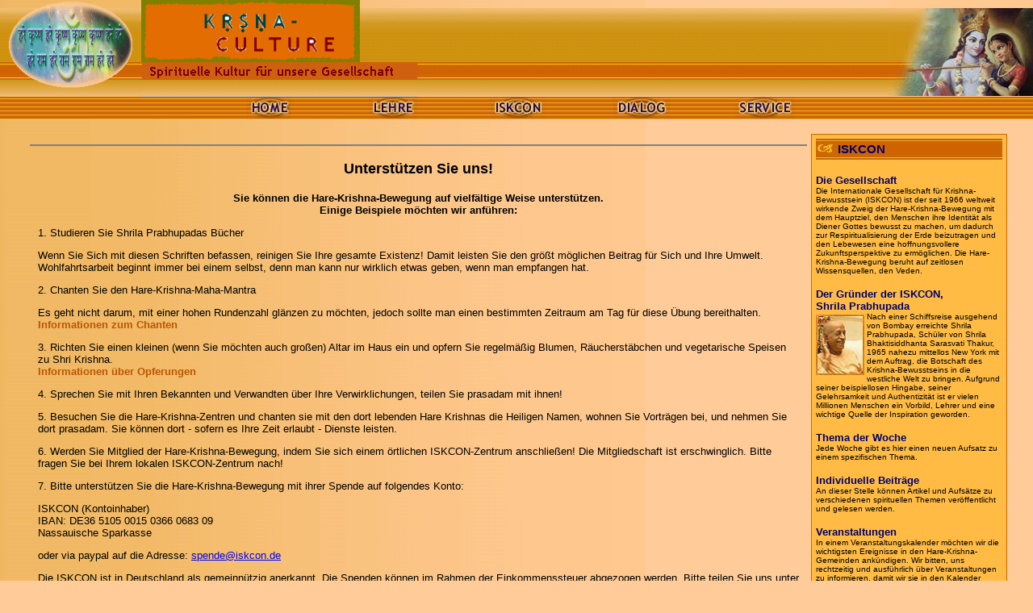

--- FILE ---
content_type: text/html
request_url: http://krishna.de/iskcon/unterstuetzen.htm
body_size: 10433
content:
<html>
<head>
<title>ISKCON Deutschland - Unterst&uuml;tzen Sie uns</title>
<meta http-equiv="Content-Type" content="text/html; charset=iso-8859-1">
<meta http-equiv="Language" content="de">
<meta name="description" content="ISKCON Deutschland - Internationale Gesellschaft für Krishna-Bewusstsein - Hare-Krishna-Bewegung">
<meta name="keywords" lang="de" content="ISKCON,Gesellschaft,Krishna,Bewusstsein,Hare,Krsna,Rama,Vaisnava,Vaishnava,Bhakti,Yoga,Bhaktivedanta,Prabhupada,Chaitanya,Caitanya,Mahaprabhu,Sankirtana,Sankirtan,Vedanta,Bhagavad,Gita">
<meta name="robots" content="index, follow">
<meta name="page-topic" content="">
<link rel="stylesheet" href="../styles.css">
<link rel="SHORTCUT ICON" href="../favicon.ico">
<script language="JavaScript" src="../javascript.js" type="text/javascript"></script>
</head>
<body class="back1" leftmargin="0" topmargin="0" marginwidth="0" marginheight="0" onLoad="status='ISKCON Deutschland';MM_preloadImages('../graphics/home2.jpg','../graphics/lehre2.jpg','../graphics/iskcon2.jpg','../graphics/dialog2.jpg','../graphics/service2.jpg')" alink="#FF6600">
<table width="100%" border="0" cellspacing="0" cellpadding="0" align="center">
  <tr> 
    <td background="../graphics/topline.gif" valign="top"><img src="../graphics/topline.gif" width="0" height="0" align="left"><img src="../graphics/logo.gif" width="155" height="110" hspace="10" align="left"><img src="../graphics/logotext-index.gif" width="271" height="77" border="0"><br>
    <img src="../graphics/logotext-sub-anim.gif" width="342" height="43"></td><td background="../graphics/topline.gif" valign="top"><img src="../graphics/radhakrishna.jpg" width="179" height="120" align="right" border="0" hspace="0"></td>
  </tr>
</table>
<table border="0" cellspacing="0" align="center" width="100%" cellpadding="0">
  <tr> 
    <td background="../graphics/bar.jpg" bgcolor="#CC6600" width="1%"> 
      <table width="60%" border="0" cellspacing="0" cellpadding="0" align="center">
        <tr>
          <td width="20%"> 
            <div align="center"><a href="../home.htm" onMouseOut="MM_swapImgRestore()" onMouseOver="MM_swapImage('Image18','','../graphics/home2.jpg',1)"><img name="Image18" border="0" src="../graphics/home1.jpg" width="55" height="28"></a></div>
          </td>
          <td width="20%"> 
            <div align="center"><a href="../lehre" onMouseOut="MM_swapImgRestore()" onMouseOver="MM_swapImage('Image19','','../graphics/lehre2.jpg',1)"><img name="Image19" border="0" src="../graphics/lehre1.jpg" width="60" height="28"></a></div>
          </td>
          <td width="20%"> 
            <div align="center"><a href="../iskcon" onMouseOut="MM_swapImgRestore()" onMouseOver="MM_swapImage('Image20','','../graphics/iskcon2.jpg',1)"><img name="Image20" border="0" src="../graphics/iskcon1.jpg" width="69" height="28"></a></div>
          </td>
          <td width="20%"> 
            <div align="center"><a href="../dialog" onMouseOut="MM_swapImgRestore()" onMouseOver="MM_swapImage('Image21','','../graphics/dialog2.jpg',1)"><img name="Image21" border="0" src="../graphics/dialog1.jpg" width="71" height="28"></a></div>
          </td>
          <td width="20%"> 
            <div align="center"><a href="../service" onMouseOut="MM_swapImgRestore()" onMouseOver="MM_swapImage('Image22','','../graphics/service2.jpg',1)"><img name="Image22" border="0" src="../graphics/service1.jpg" width="74" height="28"></a></div>
          </td>
        </tr>
      </table>
    </td>
  </tr>
</table>
<br>
<table width="95%" border="0" cellspacing="0" cellpadding="5" align="center">
  <tr> 
    <td valign="top" width="80%"> 
      <div align="center"> </div>
      <hr noshade>
      <table width="100%" border="0" cellspacing="0" cellpadding="10">
        <tr> 
          <td> 
            <p align="center" class="h4"><span class="h4">Unterst&uuml;tzen Sie uns!</span></p>
            <p align="center" class="h3">Sie k&ouml;nnen die Hare-Krishna-Bewegung auf vielf&auml;ltige Weise unterst&uuml;tzen.<br>
            Einige Beispiele m&ouml;chten wir anf&uuml;hren:</p>
            <p align="left" class="p">1. Studieren Sie Shrila Prabhupadas B&uuml;cher</p>
            <p align="left" class="p">Wenn Sie Sich mit diesen Schriften befassen, reinigen Sie Ihre gesamte Existenz! Damit leisten Sie den gr&ouml;&szlig;t m&ouml;glichen Beitrag f&uuml;r Sich und Ihre Umwelt. Wohlfahrtsarbeit beginnt immer bei einem selbst, denn man kann nur wirklich etwas geben, wenn man empfangen hat.</p>            <p class="p">2. Chanten Sie den Hare-Krishna-Maha-Mantra</p>
            <p class="p">Es geht nicht darum, mit einer hohen Rundenzahl gl&auml;nzen zu m&ouml;chten, jedoch sollte man einen bestimmten Zeitraum am Tag f&uuml;r diese &Uuml;bung bereithalten.<br>
            <a href="../lehre/yoga-praxis3.htm" class="link2">Informationen zum Chanten</a>            </p>            
            <p class="p"><span class="p">3. Richten Sie einen kleinen (wenn Sie m&ouml;chten auch gro&szlig;en) Altar im Haus</span> ein und opfern Sie regelm&auml;&szlig;ig Blumen, R&auml;ucherst&auml;bchen und vegetarische Speisen zu Shri Krishna.<br>
            <a href="../lehre/yoga-praxis4.htm" class="link2">Informationen &uuml;ber Opferungen</a></p>
            <p class="p">4. Sprechen Sie mit Ihren Bekannten und Verwandten &uuml;ber Ihre Verwirklichungen, teilen Sie prasadam mit ihnen!</p>
            <p class="p">5. Besuchen Sie die Hare-Krishna-Zentren und chanten sie mit den dort lebenden Hare Krishnas die Heiligen Namen, wohnen Sie Vortr&auml;gen bei, und nehmen Sie dort prasadam. Sie k&ouml;nnen dort - sofern es Ihre Zeit erlaubt - Dienste leisten.</p>
            <p class="p">6. Werden Sie Mitglied der Hare-Krishna-Bewegung, indem Sie sich einem &ouml;rtlichen ISKCON-Zentrum anschlie&szlig;en! Die Mitgliedschaft ist erschwinglich. Bitte fragen Sie bei Ihrem lokalen ISKCON-Zentrum nach!</p>
								<p class="p">7. Bitte unterst&uuml;tzen Sie die Hare-Krishna-Bewegung mit ihrer Spende auf folgendes Konto:</p>
								<p class="p">ISKCON (Kontoinhaber)<br>
									IBAN: DE36 5105 0015 0366 0683 09<br>
									Nassauische Sparkasse<br>
								</p>
								<p class="p">oder via paypal auf die Adresse: <a href="http://www.paypal.de/de" target="_self">spende@iskcon.de</a></p>
								<p class="p">Die <span class="p">ISKCON ist in Deutschland als gemeinn&uuml;tzig anerkannt. Die Spenden k&ouml;nnen im Rahmen der Einkommenssteuer abgezogen werden. Bitte teilen Sie uns unter Angabe Ihrer Personalien mit, wenn Sie eine entsprechende Spendenquittung ben&ouml;tigen! Am besten schreiben Sie uns eine Email: <a href="mailto:Parivadi@pamho.net">parivadi@pamho.net</a></span></p>
								<p class="p"><a href="../lehre/fernkurs7.htm" class="link2">Weitere Empfehlungen finden Sie hier!</a></p>
							</td>
        </tr>
      </table>
      
      <hr noshade>
    </td>
    <td class="back3" width="20%" valign="top"> 
      <table width="100%" border="0" cellspacing="0" cellpadding="0">
        <tr> 
          <td background="../graphics/headerback.jpg" class="back4" height="26"><img src="../graphics/leaf.jpg" align="texttop" width="27" height="16"><a href="index.htm" class="nav2">ISKCON</a></td>
        </tr>
        <tr> 
          <td> <p><br>
              <a href="iskcon.htm" class="link1">Die Gesellschaft</a><br>
              <span class="small">Die Internationale Gesellschaft für Krishna-Bewusstsein 
              (ISKCON) ist der seit 1966 weltweit wirkende Zweig der Hare-Krishna-Bewegung 
              mit dem Hauptziel, den Menschen ihre Identität als Diener Gottes 
              bewusst zu machen, um dadurch zur Respiritualisierung der Erde beizutragen 
              und den Lebewesen eine hoffnungsvollere Zukunftsperspektive zu ermöglichen. 
              Die Hare-Krishna-Bewegung beruht auf zeitlosen Wissensquellen, den 
              Veden.</span></p>
            <p class="ind1"> <a href="prabhupada.htm" class="link1">Der Gründer 
              der ISKCON,<br>
              Shrila Prabhupada</a><br>
              <span class="small"> <img src="../images/prabhupada1-tn.jpg" width="60" height="75" align="left" vspace="3" border="0" alt="A.C. Bhaktivedanta Swami Prabhupada">Nach 
              einer Schiffsreise ausgehend von Bombay erreichte Shrila Prabhupada, 
              Schüler von Shrila Bhaktisiddhanta Sarasvati Thakur, 1965 nahezu 
              mittellos New York mit dem Auftrag, die Botschaft des Krishna-Bewusstseins 
              in die westliche Welt zu bringen. Aufgrund seiner beispiellosen 
              Hingabe, seiner Gelehrsamkeit und Authentizität ist er vielen Millionen 
              Menschen ein Vorbild, Lehrer und eine wichtige Quelle der Inspiration 
              geworden.</span></p>
            <p class="ind1"><span class="small"><a href="aktuell/themenaktuell/themenaktuell.htm" class="link1">Thema der Woche</a><br>
Jede Woche gibt es hier einen neuen Aufsatz zu einem spezifischen Thema.</span></p>
            <p> <a href="aktuell/aktuellindex.htm" class="link1">Individuelle Beitr&auml;ge</a><br>
              <span class="small">An dieser Stelle k&ouml;nnen Artikel und Aufs&auml;tze 
              zu verschiedenen spirituellen Themen ver&ouml;ffentlicht und gelesen 
              werden.</span></p>
            <p><a href="events.htm" class="link1">Veranstaltungen</a><br>
              <span class="small">In einem Veranstaltungskalender möchten wir 
              die wichtigsten Ereignisse in den Hare-Krishna-Gemeinden ankündigen. 
              Wir bitten, uns rechtzeitig und ausführlich über Veranstaltungen 
              zu informieren, damit wir sie in den Kalender aufnehmen können! 
              </span></p>
            <p> <a href="adressen.htm" class="link1">Adressen</a><br>
              <span class="small">Die meisten Zentren der ISKCON veranstalten 
              wöchentlich öffentliche spirituelle Feste. Wir laden Sie herzlich 
              ein, Vorträgen und dem gemeinsamen Chanten der Heiligen Namen Gottes 
              beizuwohnen, ein vegetarisches Festmahl zu genießen und andere Aspekte 
              der zeitlosen Vaishnava-Kultur zu erleben. Die Adressen vieler Zentren 
              in Deutschland sind hier zu finden.<br>
              </span> &nbsp;</p>
          </td>
        </tr>
      </table>
    </td>
  </tr>
</table>
<hr noshade>
<div align="center"></div>
</body>
</html>

--- FILE ---
content_type: text/css
request_url: http://krishna.de/styles.css
body_size: 1956
content:
.p      {
	font-family: Verdana, Arial, sans-serif;
	font-size: 13px;
	color: #000000;
}
.h3     { font-family: Verdana, Arial, Helvetica, sans-serif; font-size: 13px; color: #000000; font-weight: bold}
.h4     { font-family: Verdana, Arial, Helvetica, sans-serif; font-size: 18px; color: #000000; font-weight: bold}
.link1  { font-family: Verdana, Arial, Helvetica, sans-serif; font-size: 13px; color: #000066; white-space: nowrap; text-decoration: none; font-weight: bold}
.link2  { font-family: Verdana, Arial, Helvetica, sans-serif; font-size: 13px; color: #BB5500; white-space: nowrap; text-decoration: none; font-weight: bold}
.link3  { color: #000066; white-space: nowrap; text-decoration: none; font-weight: bold}
.link4  { color: #BB5500; white-space: nowrap; text-decoration: none; font-weight: bold}
.nav    { font-family: Verdana, Arial, Helvetica, sans-serif; font-size: 10px; color: #000000}
.nav2   { font-family: Arial, Helvetica, sans-serif; font-size: 15px; color: #000066; text-decoration: none; font-weight: bold}
.ind1   { font-family: "Verdana India1", Verdana, Arial, Helvetica, sans-serif}
.ind2   { font-family: "Verdana India2", Verdana, Arial, Helvetica, sans-serif}
.small  { font-family: Verdana, Arial, Helvetica, sans-serif; font-size: 10px; color: #000000}
.wbr    { font-size: 1pt}

.back1  { background-repeat: repeat-y; background-image: url(graphics/bg.gif); background-color: #FFCC99}
.back2  { background-color: #FFCC33; font-family: Verdana, Arial, Helvetica, sans-serif; font-size: 13px}
.back3  { background-color: #FFBB44; border: 1px solid; border-color: #CC6600}
.back3b { background-color: #FFCC77; border: 1px solid; border-color: #CC6600}
.back4  { background-color: #CC6600}

a:hover { text-decoration: underline}

BODY    { scrollbar-face-color:        #CC6600;
          scrollbar-base-color:        #FFCC33;
          scrollbar-highlight-color:   #EEBB66;
          scrollbar-arrow-color:       #000000;}


--- FILE ---
content_type: text/javascript
request_url: http://krishna.de/javascript.js
body_size: 3072
content:
var mailAlert = "                           ! ! !  ACHTUNG  ! ! !\n\nBitte den '-' (Bindestrich) nach dem '@' in der E-Mail-Adresse\n          vor dem Versenden unbedingt manuell löschen!\n\n     (Dies ist eine Sicherung gegen das Ausspionieren von\n E-Mail-Adressen aus Internet-Seiten durch Spam-Verteiler.)";


function openWindow (url,name,widgets)

{
    PopUp = window.open (url,name,widgets);
    PopUp.focus();
}

function MM_swapImgRestore()

{ //v3.0
    var i,x,a=document.MM_sr; for(i=0;a&&i<a.length&&(x=a[i])&&x.oSrc;i++) x.src=x.oSrc;
}

function MM_preloadImages()

{ //v3.0
    var d=document; if(d.images){ if(!d.MM_p) d.MM_p=new Array();
    var i,j=d.MM_p.length,a=MM_preloadImages.arguments; for(i=0; i<a.length; i++)
    if (a[i].indexOf("#")!=0){ d.MM_p[j]=new Image; d.MM_p[j++].src=a[i];}}
}

function MM_findObj(n, d)

{ //v3.0
    var p,i,x;  if(!d) d=document; if((p=n.indexOf("?"))>0&&parent.frames.length) {
    d=parent.frames[n.substring(p+1)].document; n=n.substring(0,p);}
    if(!(x=d[n])&&d.all) x=d.all[n]; for (i=0;!x&&i<d.forms.length;i++) x=d.forms[i][n];
    for(i=0;!x&&d.layers&&i<d.layers.length;i++) x=MM_findObj(n,d.layers[i].document); return x;
}

function MM_swapImage()

{ //v3.0
    var i,j=0,x,a=MM_swapImage.arguments; document.MM_sr=new Array; for(i=0;i<(a.length-2);i+=3)
    if ((x=MM_findObj(a[i]))!=null){document.MM_sr[j++]=x; if(!x.oSrc) x.oSrc=x.src; x.src=a[i+2];}
}

function addBreak()

{
     document.form.body.value = document.form.body.value + "<br>";
}

function chkForm()

{
     jetzt = new Date();
     TagInWoche = jetzt.getDay();
     Wochentag = new
      Array("Sonntag","Montag","Dienstag","Mittwoch","Donnerstag","Freitag","Samstag");
     Tag = jetzt.getDate();
     Jahresmonat = jetzt.getMonth();
     Monat = new
      Array("Januar","Februar","M&auml;rz","April","Mai","Juni","Juli","August","September","Oktober","November","Dezember");
     Jahr = jetzt.getYear();
      if(Jahr < 1000) Jahr+=1900;
     Std = jetzt.getHours();
     Min = jetzt.getMinutes();
     NachVoll  = ((Min < 10) ? ":0" : ":");
     document.form.datetime.value = (Wochentag[TagInWoche] + ", den " + Tag + ". " + Monat[Jahresmonat] + " " + Jahr + " um " + Std + NachVoll + Min);

     if(document.form.name.value == "")
      {
       alert("Deinen Namen hätte ich schon gerne gewusst!");
       document.form.name.focus();
       return false;
      }
     if((document.form.email.value.indexOf('@') == -1 || document.form.email.value.indexOf('.') == -1) && document.form.email.value != "")
      {
       alert("Die E-Mail-Adresse ist irgendwie fehlerhaft!");
       document.form.email.focus();
       return false;
      }
     if(document.form.body.value == "")
      {
       alert("Du hast den Text noch nicht eingetragen!");
       document.form.body.focus();
       return false;
      }
     if(document.form.place.value != "")
      {
       document.form.place.value = "aus " + document.form.place.value;
      }
}